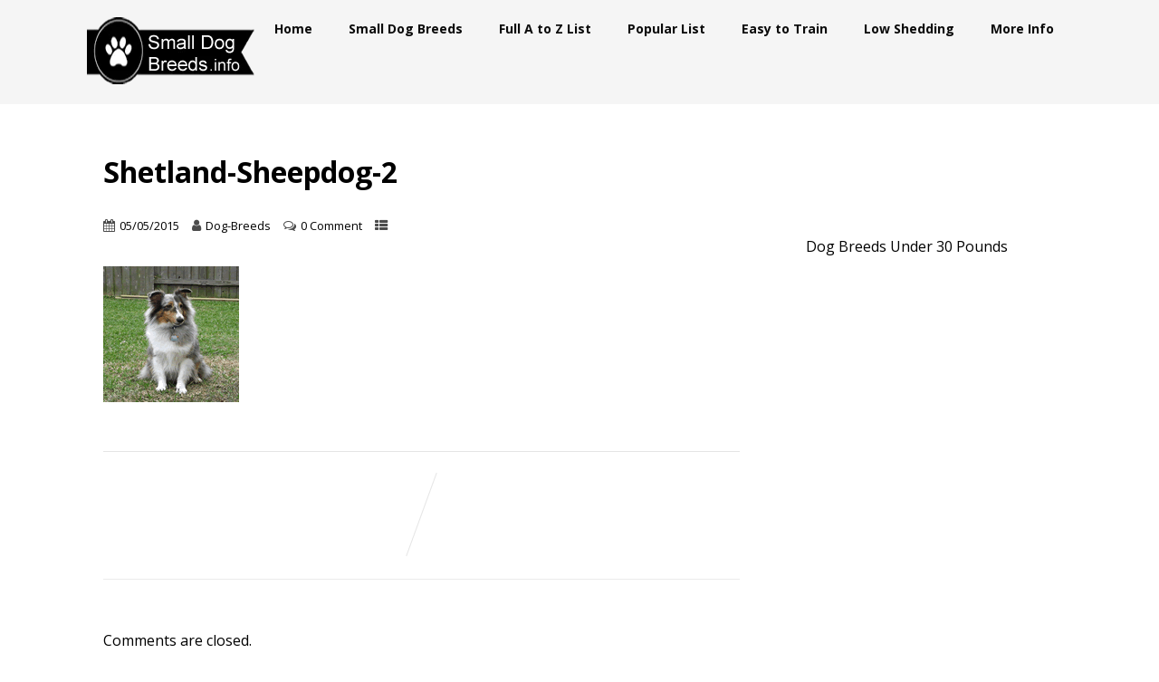

--- FILE ---
content_type: text/html; charset=utf-8
request_url: https://www.google.com/recaptcha/api2/aframe
body_size: 267
content:
<!DOCTYPE HTML><html><head><meta http-equiv="content-type" content="text/html; charset=UTF-8"></head><body><script nonce="8HtjLzmuRRp4LJZPWNJpng">/** Anti-fraud and anti-abuse applications only. See google.com/recaptcha */ try{var clients={'sodar':'https://pagead2.googlesyndication.com/pagead/sodar?'};window.addEventListener("message",function(a){try{if(a.source===window.parent){var b=JSON.parse(a.data);var c=clients[b['id']];if(c){var d=document.createElement('img');d.src=c+b['params']+'&rc='+(localStorage.getItem("rc::a")?sessionStorage.getItem("rc::b"):"");window.document.body.appendChild(d);sessionStorage.setItem("rc::e",parseInt(sessionStorage.getItem("rc::e")||0)+1);localStorage.setItem("rc::h",'1768648966982');}}}catch(b){}});window.parent.postMessage("_grecaptcha_ready", "*");}catch(b){}</script></body></html>